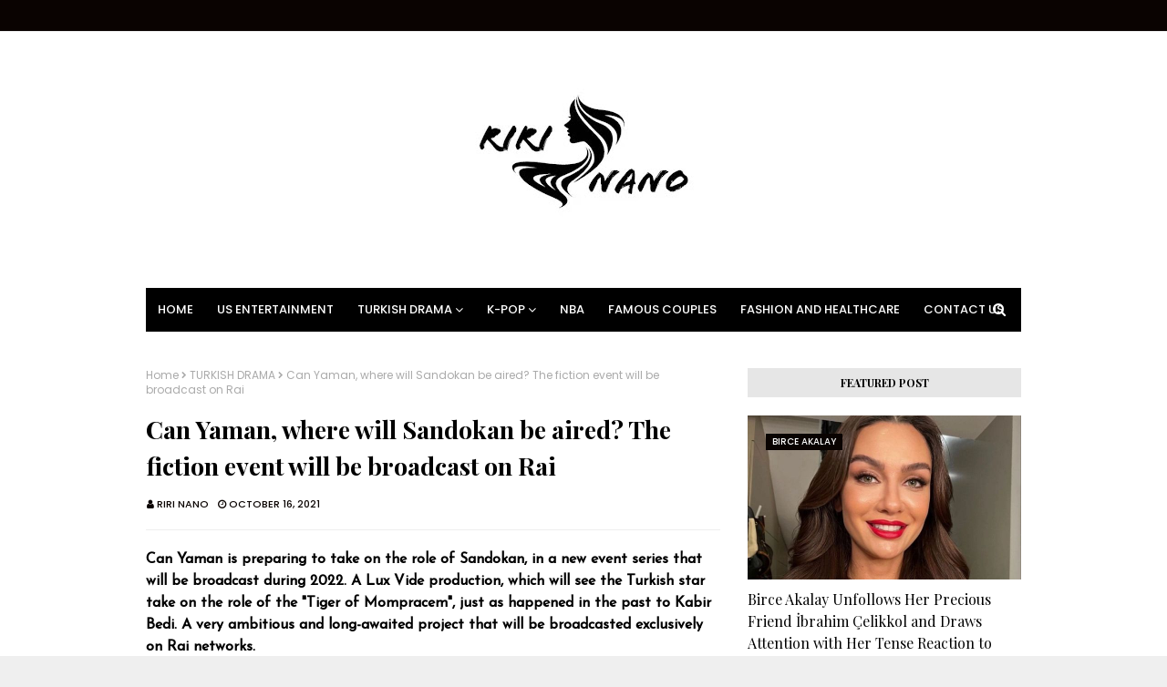

--- FILE ---
content_type: text/html; charset=utf-8
request_url: https://www.google.com/recaptcha/api2/aframe
body_size: 269
content:
<!DOCTYPE HTML><html><head><meta http-equiv="content-type" content="text/html; charset=UTF-8"></head><body><script nonce="Rkvyxb7xQyOZlY5R3PmTBw">/** Anti-fraud and anti-abuse applications only. See google.com/recaptcha */ try{var clients={'sodar':'https://pagead2.googlesyndication.com/pagead/sodar?'};window.addEventListener("message",function(a){try{if(a.source===window.parent){var b=JSON.parse(a.data);var c=clients[b['id']];if(c){var d=document.createElement('img');d.src=c+b['params']+'&rc='+(localStorage.getItem("rc::a")?sessionStorage.getItem("rc::b"):"");window.document.body.appendChild(d);sessionStorage.setItem("rc::e",parseInt(sessionStorage.getItem("rc::e")||0)+1);localStorage.setItem("rc::h",'1769620751612');}}}catch(b){}});window.parent.postMessage("_grecaptcha_ready", "*");}catch(b){}</script></body></html>

--- FILE ---
content_type: text/javascript; charset=UTF-8
request_url: https://www.riri-nano.com/feeds/posts/default/-/Can%20Yaman?alt=json-in-script&max-results=3&callback=jQuery112405747301925030328_1769620749669&_=1769620749670
body_size: 8868
content:
// API callback
jQuery112405747301925030328_1769620749669({"version":"1.0","encoding":"UTF-8","feed":{"xmlns":"http://www.w3.org/2005/Atom","xmlns$openSearch":"http://a9.com/-/spec/opensearchrss/1.0/","xmlns$blogger":"http://schemas.google.com/blogger/2008","xmlns$georss":"http://www.georss.org/georss","xmlns$gd":"http://schemas.google.com/g/2005","xmlns$thr":"http://purl.org/syndication/thread/1.0","id":{"$t":"tag:blogger.com,1999:blog-8359495457589711343"},"updated":{"$t":"2026-01-28T08:47:26.589-08:00"},"category":[{"term":"TURKISH DRAMA"},{"term":"Can Yaman"},{"term":"Demet Özdemir"},{"term":"Hande Erçel"},{"term":"Kerem Bürsin"},{"term":"Mert Ramazan Demir"},{"term":"Afra Saraçoglu"},{"term":"Burak Deniz"},{"term":"Kıvanç Tatlıtuğ"},{"term":"Alp Navruz"},{"term":"Çağatay Ulusoy"},{"term":"Blackpink"},{"term":"Serkan Çayoğlu"},{"term":"K-pop"},{"term":"Barış Arduç"},{"term":"Kadir Doğulu"},{"term":"BTS"},{"term":"Mert Yazıcıoğlu"},{"term":"Furkan Andıç"},{"term":"Burak Özçivit"},{"term":"US Entertainment"},{"term":"Serenay Sarıkaya"},{"term":"Kim TaeHyung"},{"term":"Hafsanur Sancaktutan"},{"term":"İbrahim Çelikkol"},{"term":"Birce Akalay"},{"term":"JISOO"},{"term":"Cemre Baysel"},{"term":"Pınar Deniz"},{"term":"Dilan Çiçek Deniz"},{"term":"Engin Akyürek"},{"term":"Melisa Döngel"},{"term":"Onur Seyit Yaran"},{"term":"Burcu Özberk"},{"term":"Devrim Özkan"},{"term":"EXO"},{"term":"Ayça Ayşin Turan"},{"term":"Rabia Soytürk"},{"term":"Akın Akınözü"},{"term":"Alina Boz"},{"term":"Kaan Urgancıoğlu"},{"term":"TWICE"},{"term":"Elçin Sangu"},{"term":"Famous Couples"},{"term":"K-drama"},{"term":"Kaan Yıldırım"},{"term":"Kubilay Aka"},{"term":"Aras Bulut İynemli"},{"term":"K-netizens"},{"term":"Cha Eunwoo"},{"term":"Melisa Aslı Pamuk"},{"term":"Miray Daner"},{"term":"NBA"},{"term":"Yiğit Koçak"},{"term":"İrem Helvacıoğlu"},{"term":"Şükrü Özyıldız"},{"term":"Aytaç Şaşmaz"},{"term":"Berk Atan"},{"term":"Özge Gürel"},{"term":"Bige Önal"},{"term":"Caner Topçu"},{"term":"Eda Ece"},{"term":"Halit Özgür Sarı"},{"term":"Kenan İmirzalıoğlu"},{"term":"Monsta X"},{"term":"Nilperi Şahinkaya"},{"term":"Tolga Sarıtaş"},{"term":"Alperen Duymaz"},{"term":"Bensu Soral"},{"term":"Beren Saat"},{"term":"Boran Kuzum"},{"term":"Burak Çelik"},{"term":"Doğukan Güngör"},{"term":"Ebru Şahin"},{"term":"Ekin Mert Daymaz"},{"term":"Park Seo-joon"},{"term":"Selin Şekerci"},{"term":"Sümeyye Aydoğan"},{"term":"Taylor Swift"},{"term":"Tuba Büyüküstün"},{"term":"Ali Öner"},{"term":"Anitta"},{"term":"Aslıhan Malbora"},{"term":"Bahar Şahin"},{"term":"Beril Pozam"},{"term":"Buğra Gülsoy"},{"term":"Cansu Dere"},{"term":"Cristiano Ronaldo"},{"term":"Elçin Afacan"},{"term":"Enes Koçak"},{"term":"Fashion and Healthcare"},{"term":"Furkan Palalı"},{"term":"Hazal Subaşı"},{"term":"Hilal Altınbilek"},{"term":"JIMIN"},{"term":"Jungkook"},{"term":"Moonbin"},{"term":"Murat Yıldırım"},{"term":"Neslihan Atagül"},{"term":"Nesrin Cavadzade"},{"term":"Shawn Mendes"},{"term":"Squid Game"},{"term":"TOMORROW X TOGETHER"},{"term":"Tarık Emir Tekin"},{"term":"Özge Yağız"},{"term":"Öznur Serçeler"},{"term":"İlhan Şen"},{"term":"Aras Aydın"},{"term":"Başak Gümülcinelioğlu"},{"term":"Bestemsu Özdemir"},{"term":"Burak Berkay Akgül"},{"term":"Burak Dakak"},{"term":"Burak Yörük"},{"term":"Buçe Buse Kahraman"},{"term":"Büşra Develi"},{"term":"Carlos Sainz"},{"term":"Chase Stokes"},{"term":"Czn Burak"},{"term":"Didem Balçın"},{"term":"Education"},{"term":"Emre Altuğ"},{"term":"Emre Kıvılcım"},{"term":"Francesca Chillemi"},{"term":"Han So-hee"},{"term":"Hazal Kaya"},{"term":"Hazal Türesan"},{"term":"Helin Kandemir"},{"term":"Idris Nebi Taskan"},{"term":"Kardeşlerim"},{"term":"Kim Soo-hyun"},{"term":"Kylie Jenner"},{"term":"Lizge Cömert"},{"term":"Merve Dizdar"},{"term":"Min Hee-jin"},{"term":"NewJeans"},{"term":"Neymar Jr"},{"term":"Onur Büyüktopçu"},{"term":"Onur Tuna"},{"term":"Ozan Akbaba"},{"term":"Saif Ali Khan"},{"term":"Selçuk Yöntem"},{"term":"Seray Kaya"},{"term":"Su Burcu Yazgı Coşkun"},{"term":"Taner Ölmez"},{"term":"Yiğit Kirazcı"},{"term":"Çağlar Ertuğrul"},{"term":"İlayda Alişan"},{"term":"İsmail  Şaşmaz"}],"title":{"type":"text","$t":"RIRI NANO"},"subtitle":{"type":"html","$t":""},"link":[{"rel":"http://schemas.google.com/g/2005#feed","type":"application/atom+xml","href":"https:\/\/www.riri-nano.com\/feeds\/posts\/default"},{"rel":"self","type":"application/atom+xml","href":"https:\/\/www.blogger.com\/feeds\/8359495457589711343\/posts\/default\/-\/Can+Yaman?alt=json-in-script\u0026max-results=3"},{"rel":"alternate","type":"text/html","href":"https:\/\/www.riri-nano.com\/search\/label\/Can%20Yaman"},{"rel":"hub","href":"http://pubsubhubbub.appspot.com/"},{"rel":"next","type":"application/atom+xml","href":"https:\/\/www.blogger.com\/feeds\/8359495457589711343\/posts\/default\/-\/Can+Yaman\/-\/Can+Yaman?alt=json-in-script\u0026start-index=4\u0026max-results=3"}],"author":[{"name":{"$t":"Unknown"},"email":{"$t":"noreply@blogger.com"},"gd$image":{"rel":"http://schemas.google.com/g/2005#thumbnail","width":"16","height":"16","src":"https:\/\/img1.blogblog.com\/img\/b16-rounded.gif"}}],"generator":{"version":"7.00","uri":"http://www.blogger.com","$t":"Blogger"},"openSearch$totalResults":{"$t":"1716"},"openSearch$startIndex":{"$t":"1"},"openSearch$itemsPerPage":{"$t":"3"},"entry":[{"id":{"$t":"tag:blogger.com,1999:blog-8359495457589711343.post-5227962389521192817"},"published":{"$t":"2026-01-20T06:30:00.000-08:00"},"updated":{"$t":"2026-01-20T06:30:38.031-08:00"},"category":[{"scheme":"http://www.blogger.com/atom/ns#","term":"Can Yaman"}],"title":{"type":"text","$t":"Yılmaz Morgül Shows Off His Muscles — And Challenges Can Yaman"},"content":{"type":"html","$t":"\u003Cbr \/\u003E\u003Cdiv class=\"separator\" style=\"clear: both; text-align: center;\"\u003E\u003Ca href=\"https:\/\/blogger.googleusercontent.com\/img\/b\/R29vZ2xl\/AVvXsEhnMRjM2suGXKIMhTnqE-LUaByCp_yD-ZqfoVWVgUewp3ZgDlCNStKozSW9YsHxlLhGc_zxOF-Y3QKFEZgxcLdG_pyKIM_1wdjp_46IEpPDA9sDrvkd-FjUqNQ1lviSeUT-QoGwMIgSnOMt1I0WqNJgmHKE6p9T8qcPw3UvwzSojUYiPr91dEpIipH7hzw\/s1200\/Sans%20titre%20(Vid%C3%A9o%20mobile)%20(72).jpg\" imageanchor=\"1\" style=\"margin-left: 1em; margin-right: 1em;\"\u003E\u003Cimg border=\"0\" data-original-height=\"675\" data-original-width=\"1200\" src=\"https:\/\/blogger.googleusercontent.com\/img\/b\/R29vZ2xl\/AVvXsEhnMRjM2suGXKIMhTnqE-LUaByCp_yD-ZqfoVWVgUewp3ZgDlCNStKozSW9YsHxlLhGc_zxOF-Y3QKFEZgxcLdG_pyKIM_1wdjp_46IEpPDA9sDrvkd-FjUqNQ1lviSeUT-QoGwMIgSnOMt1I0WqNJgmHKE6p9T8qcPw3UvwzSojUYiPr91dEpIipH7hzw\/s600\/Sans%20titre%20(Vid%C3%A9o%20mobile)%20(72).jpg\" \/\u003E\u003C\/a\u003E\u003C\/div\u003E\u003Cbr \/\u003E\u003Cdiv\u003E\u003Cbr \/\u003E\u003C\/div\u003E\u003Cdiv\u003E\u003Cspan style=\"font-family: Roboto; font-size: medium;\"\u003EFamous singer Yılmaz Morgül, who was hospitalized in recent days, is making headlines again — but this time for a completely different reason. Morgül showed off his muscles and threw down a challenge to Can Yaman.\u003Cbr \/\u003E\u003Cbr \/\u003EAfter worrying fans when he was recently taken to the hospital, Morgül is now back in the spotlight for something unexpected. Known for the statements he makes from time to time, the singer had previously asked followers to keep him in their prayers. In a video he shared after feeling unwell, he said: “I have to stay here for treatment for three days. The intense pace and the deep sadness of losing my mother sometimes land me in the hospital.”\u003Cbr \/\u003E\u003Cbr \/\u003EThis time, however, the artist grabbed attention by flexing his muscles and challenging Can Yaman. Alongside his photo, he added the note: “Bring it on, Can Yaman.”\u003C\/span\u003E\u003C\/div\u003E\u003Cdiv\u003E\u003Cbr \/\u003E\u003C\/div\u003E\u003Cdiv class=\"separator\" style=\"clear: both; text-align: center;\"\u003E\u003Ca href=\"https:\/\/blogger.googleusercontent.com\/img\/b\/R29vZ2xl\/[base64]\/s600\/Sans%20titre%20(Vid%C3%A9o%20mobile)%20(600%20x%20400%20px)%20(7).jpg\" imageanchor=\"1\" style=\"margin-left: 1em; margin-right: 1em;\"\u003E\u003Cimg border=\"0\" data-original-height=\"400\" data-original-width=\"600\" src=\"https:\/\/blogger.googleusercontent.com\/img\/b\/R29vZ2xl\/[base64]\/s600\/Sans%20titre%20(Vid%C3%A9o%20mobile)%20(600%20x%20400%20px)%20(7).jpg\" \/\u003E\u003C\/a\u003E\u003C\/div\u003E\u003Cbr \/\u003E\u003Cdiv\u003E\u003Cbr \/\u003E\u003C\/div\u003E"},"link":[{"rel":"replies","type":"application/atom+xml","href":"https:\/\/www.riri-nano.com\/feeds\/5227962389521192817\/comments\/default","title":"Post Comments"},{"rel":"replies","type":"text/html","href":"https:\/\/www.riri-nano.com\/2026\/01\/ylmaz-morgul-shows-off-his-muscles-and.html#comment-form","title":"0 Comments"},{"rel":"edit","type":"application/atom+xml","href":"https:\/\/www.blogger.com\/feeds\/8359495457589711343\/posts\/default\/5227962389521192817"},{"rel":"self","type":"application/atom+xml","href":"https:\/\/www.blogger.com\/feeds\/8359495457589711343\/posts\/default\/5227962389521192817"},{"rel":"alternate","type":"text/html","href":"https:\/\/www.riri-nano.com\/2026\/01\/ylmaz-morgul-shows-off-his-muscles-and.html","title":"Yılmaz Morgül Shows Off His Muscles — And Challenges Can Yaman"}],"author":[{"name":{"$t":"Unknown"},"email":{"$t":"noreply@blogger.com"},"gd$image":{"rel":"http://schemas.google.com/g/2005#thumbnail","width":"16","height":"16","src":"https:\/\/img1.blogblog.com\/img\/b16-rounded.gif"}}],"media$thumbnail":{"xmlns$media":"http://search.yahoo.com/mrss/","url":"https:\/\/blogger.googleusercontent.com\/img\/b\/R29vZ2xl\/AVvXsEhnMRjM2suGXKIMhTnqE-LUaByCp_yD-ZqfoVWVgUewp3ZgDlCNStKozSW9YsHxlLhGc_zxOF-Y3QKFEZgxcLdG_pyKIM_1wdjp_46IEpPDA9sDrvkd-FjUqNQ1lviSeUT-QoGwMIgSnOMt1I0WqNJgmHKE6p9T8qcPw3UvwzSojUYiPr91dEpIipH7hzw\/s72-c\/Sans%20titre%20(Vid%C3%A9o%20mobile)%20(72).jpg","height":"72","width":"72"},"thr$total":{"$t":"0"}},{"id":{"$t":"tag:blogger.com,1999:blog-8359495457589711343.post-3923229265992391537"},"published":{"$t":"2026-01-11T22:12:00.000-08:00"},"updated":{"$t":"2026-01-11T22:12:29.679-08:00"},"category":[{"scheme":"http://www.blogger.com/atom/ns#","term":"Can Yaman"}],"title":{"type":"text","$t":"Can Yaman’s Athletic Trainer: Drugs? Impossible. He Wouldn’t Have Survived the Sandokan Workouts..."},"content":{"type":"html","$t":"\u003Cdiv\u003E\u003Cspan style=\"font-family: Unbounded; font-size: medium;\"\u003E\u003Cbr \/\u003E\u003C\/span\u003E\u003C\/div\u003E\u003Cspan style=\"font-family: Unbounded; font-size: medium;\"\u003E\u003Cdiv\u003E\u003Cdiv class=\"separator\" style=\"clear: both; text-align: center;\"\u003E\u003Ca href=\"https:\/\/blogger.googleusercontent.com\/img\/b\/R29vZ2xl\/AVvXsEiyqqZR0lfXZ8UJR3WsLzSsxmxgxlKFAjvGks9zlWqJ9frfVtNSPSevmFiUmsAduWVGMaEGz9XsXv0nQD4tMiznw-hpgqEu56zqjMFnYX40goW5i6MTEhlzPzm2WRaeWcLADvXRZdQ7PW9hXxwv5QFK4t9-1RL2X4uwZsxWrzT7ep868jQw60lu4Qrv4_Y\/s1200\/Sans%20titre%20(Vid%C3%A9o%20mobile)%20(61).jpg\" imageanchor=\"1\" style=\"margin-left: 1em; margin-right: 1em;\"\u003E\u003Cimg border=\"0\" data-original-height=\"675\" data-original-width=\"1200\" src=\"https:\/\/blogger.googleusercontent.com\/img\/b\/R29vZ2xl\/AVvXsEiyqqZR0lfXZ8UJR3WsLzSsxmxgxlKFAjvGks9zlWqJ9frfVtNSPSevmFiUmsAduWVGMaEGz9XsXv0nQD4tMiznw-hpgqEu56zqjMFnYX40goW5i6MTEhlzPzm2WRaeWcLADvXRZdQ7PW9hXxwv5QFK4t9-1RL2X4uwZsxWrzT7ep868jQw60lu4Qrv4_Y\/s16000\/Sans%20titre%20(Vid%C3%A9o%20mobile)%20(61).jpg\" \/\u003E\u003C\/a\u003E\u003C\/div\u003E\u003C\/div\u003E\u003Cdiv\u003E\u003Cbr \/\u003E\u003C\/div\u003EAfter Can Yaman was detained and later released during an anti-drug raid in Istanbul, the athletic trainer who worked with him on Sandokan spoke out: “To keep up with eight hours a day in the gym, you need a level of discipline that leaves no room for slip-ups.”\u003C\/span\u003E\u003Cdiv\u003E\u003Cspan style=\"font-family: Unbounded; font-size: medium;\"\u003E\u003Cbr \/\u003E\u003C\/span\u003E\u003C\/div\u003E\u003Cdiv\u003E\u003Cspan style=\"font-family: Unbounded; font-size: medium;\"\u003ECan Yaman, a symbol of the success of Turkish series in Italy, was stopped yesterday, January 10, for checks as part of an investigation into drug use in Istanbul’s nightlife venues. He was then released shortly afterward with no immediate consequences. Despite the quick clarification of his position, the case sparked a media storm that has pushed those who work with him to speak up about his real lifestyle.\u0026nbsp;\u003C\/span\u003E\u003C\/div\u003E\u003Cdiv\u003E\u003Cspan style=\"font-family: Unbounded; font-size: medium;\"\u003E\u003Cbr \/\u003E\u003C\/span\u003E\u003C\/div\u003E\u003Cdiv\u003E\u003Cspan style=\"font-family: Unbounded;\"\u003E\u003Cspan style=\"font-size: medium;\"\u003EHere are the words of his Sandokan athletic trainer: “He was someone who trained eight hours a day. If you do drugs, you can’t keep up a pace like that.”\u003C\/span\u003E\u003Cbr \/\u003E\u003Cbr \/\u003E\u003Cbr \/\u003E\u003C\/span\u003E\u003Ch4 style=\"text-align: left;\"\u003E\u003Cspan style=\"font-family: Unbounded;\"\u003E\u003Cspan style=\"font-size: large;\"\u003EThe Trainer’s Side of the Story\u003C\/span\u003E\u003C\/span\u003E\u003C\/h4\u003E\u003Cdiv\u003E\u003Cspan style=\"font-family: Unbounded; font-size: medium;\"\u003E\u003Cbr \/\u003E\u003C\/span\u003E\u003C\/div\u003E\u003Cdiv\u003E\u003Cspan style=\"font-family: Unbounded;\"\u003E\u003Cspan style=\"font-size: medium;\"\u003EPushing back against claims that Can Yaman lives a life of excess is Emiliano Novelli, the athletic trainer who physically transformed him for the series Sandokan. Having spent months working closely with the actor, Novelli explained to Il Messaggero why such allegations don’t align with Yaman’s athletic reality: \u003C\/span\u003E\u003Cbr \/\u003E\u003Cbr \/\u003E\u003Cspan style=\"font-size: medium;\"\u003E“It seems unbelievable to me,” said Emiliano Novelli. “I remember him as an extremely calm person—a true all-around sportsman. Someone who trained for eight hours a day. If you do drugs, you simply can’t keep up with a pace like that,” \u003C\/span\u003E\u003Cbr \/\u003E\u003Cbr \/\u003E\u003C\/span\u003E\u003Ch4 style=\"text-align: left;\"\u003E\u003Cspan style=\"font-family: Unbounded;\"\u003E\u003Cspan style=\"font-size: large;\"\u003E“Substance Use? I Would Have Noticed on Set”\u003C\/span\u003E\u003C\/span\u003E\u003C\/h4\u003E\u003Cspan style=\"font-family: Unbounded;\"\u003E\u003Cbr \/\u003E\u003Cspan style=\"font-size: medium;\"\u003EAccording to the trainer’s account, Can Yaman treats caring for his body as an absolute mission, following a strict regimen that leaves no room for any kind of physical impairment. Novelli’s surprise is rooted in his daily observations of the actor’s habits, describing him as a true “fitness purist.” \u003C\/span\u003E\u003Cbr \/\u003E\u003Cbr \/\u003E\u003Cbr \/\u003E\u003Cspan style=\"font-size: medium;\"\u003E“He followed a total, strict routine. I never once saw him slip up—because if you slip up, you don’t get abs like that. Athletes often use supplements, amino acids, or protein, but I never saw him take anything. In front of me, he only ever drank still water, at room temperature.” \u003C\/span\u003E\u003Cbr \/\u003E\u003Cbr \/\u003E\u003Cbr \/\u003E\u003Cspan style=\"font-size: medium;\"\u003EThe trainer also stressed that using substances would have affected the clear-headed focus needed for the complex action choreography filmed for TV: “You can tell if you haven’t slept or if you’re not focused.”\u003C\/span\u003E\u003Cbr \/\u003E\u003Cbr \/\u003E\u003C\/span\u003E\n  \n  \u003Cblockquote class=\"instagram-media\" data-instgrm-permalink=\"https:\/\/www.instagram.com\/p\/CMFcrv6h12K\/?utm_source=ig_embed\u0026amp;utm_campaign=loading\" data-instgrm-version=\"14\" style=\"background: rgb(255, 255, 255); border-radius: 3px; border: 0px; box-shadow: rgba(0, 0, 0, 0.5) 0px 0px 1px 0px, rgba(0, 0, 0, 0.15) 0px 1px 10px 0px; margin: 1px; max-width: 540px; min-width: 326px; padding: 0px; width: calc(100% - 2px);\"\u003E\u003Cdiv style=\"padding: 16px;\"\u003E \u003Ca href=\"https:\/\/www.instagram.com\/p\/CMFcrv6h12K\/?utm_source=ig_embed\u0026amp;utm_campaign=loading\" style=\"background: rgb(255, 255, 255); line-height: 0; padding: 0px; text-align: center; text-decoration: none; width: 100%;\" target=\"_blank\"\u003E \u003Cdiv style=\"align-items: center; display: flex; flex-direction: row;\"\u003E \u003Cdiv style=\"background-color: #f4f4f4; border-radius: 50%; flex-grow: 0; height: 40px; margin-right: 14px; width: 40px;\"\u003E\u003C\/div\u003E \u003Cdiv style=\"display: flex; flex-direction: column; flex-grow: 1; justify-content: center;\"\u003E \u003Cdiv style=\"background-color: #f4f4f4; border-radius: 4px; flex-grow: 0; height: 14px; margin-bottom: 6px; width: 100px;\"\u003E\u003C\/div\u003E \u003Cdiv style=\"background-color: #f4f4f4; border-radius: 4px; flex-grow: 0; height: 14px; width: 60px;\"\u003E\u003C\/div\u003E\u003C\/div\u003E\u003C\/div\u003E\u003Cdiv style=\"padding: 19% 0px;\"\u003E\u003C\/div\u003E \u003Cdiv style=\"display: block; height: 50px; margin: 0px auto 12px; width: 50px;\"\u003E\u003Csvg height=\"50px\" version=\"1.1\" viewbox=\"0 0 60 60\" width=\"50px\" xmlns:xlink=\"https:\/\/www.w3.org\/1999\/xlink\" xmlns=\"https:\/\/www.w3.org\/2000\/svg\"\u003E\u003Cg fill-rule=\"evenodd\" fill=\"none\" stroke-width=\"1\" stroke=\"none\"\u003E\u003Cg fill=\"#000000\" transform=\"translate(-511.000000, -20.000000)\"\u003E\u003Cg\u003E\u003Cpath d=\"M556.869,30.41 C554.814,30.41 553.148,32.076 553.148,34.131 C553.148,36.186 554.814,37.852 556.869,37.852 C558.924,37.852 560.59,36.186 560.59,34.131 C560.59,32.076 558.924,30.41 556.869,30.41 M541,60.657 C535.114,60.657 530.342,55.887 530.342,50 C530.342,44.114 535.114,39.342 541,39.342 C546.887,39.342 551.658,44.114 551.658,50 C551.658,55.887 546.887,60.657 541,60.657 M541,33.886 C532.1,33.886 524.886,41.1 524.886,50 C524.886,58.899 532.1,66.113 541,66.113 C549.9,66.113 557.115,58.899 557.115,50 C557.115,41.1 549.9,33.886 541,33.886 M565.378,62.101 C565.244,65.022 564.756,66.606 564.346,67.663 C563.803,69.06 563.154,70.057 562.106,71.106 C561.058,72.155 560.06,72.803 558.662,73.347 C557.607,73.757 556.021,74.244 553.102,74.378 C549.944,74.521 548.997,74.552 541,74.552 C533.003,74.552 532.056,74.521 528.898,74.378 C525.979,74.244 524.393,73.757 523.338,73.347 C521.94,72.803 520.942,72.155 519.894,71.106 C518.846,70.057 518.197,69.06 517.654,67.663 C517.244,66.606 516.755,65.022 516.623,62.101 C516.479,58.943 516.448,57.996 516.448,50 C516.448,42.003 516.479,41.056 516.623,37.899 C516.755,34.978 517.244,33.391 517.654,32.338 C518.197,30.938 518.846,29.942 519.894,28.894 C520.942,27.846 521.94,27.196 523.338,26.654 C524.393,26.244 525.979,25.756 528.898,25.623 C532.057,25.479 533.004,25.448 541,25.448 C548.997,25.448 549.943,25.479 553.102,25.623 C556.021,25.756 557.607,26.244 558.662,26.654 C560.06,27.196 561.058,27.846 562.106,28.894 C563.154,29.942 563.803,30.938 564.346,32.338 C564.756,33.391 565.244,34.978 565.378,37.899 C565.522,41.056 565.552,42.003 565.552,50 C565.552,57.996 565.522,58.943 565.378,62.101 M570.82,37.631 C570.674,34.438 570.167,32.258 569.425,30.349 C568.659,28.377 567.633,26.702 565.965,25.035 C564.297,23.368 562.623,22.342 560.652,21.575 C558.743,20.834 556.562,20.326 553.369,20.18 C550.169,20.033 549.148,20 541,20 C532.853,20 531.831,20.033 528.631,20.18 C525.438,20.326 523.257,20.834 521.349,21.575 C519.376,22.342 517.703,23.368 516.035,25.035 C514.368,26.702 513.342,28.377 512.574,30.349 C511.834,32.258 511.326,34.438 511.181,37.631 C511.035,40.831 511,41.851 511,50 C511,58.147 511.035,59.17 511.181,62.369 C511.326,65.562 511.834,67.743 512.574,69.651 C513.342,71.625 514.368,73.296 516.035,74.965 C517.703,76.634 519.376,77.658 521.349,78.425 C523.257,79.167 525.438,79.673 528.631,79.82 C531.831,79.965 532.853,80.001 541,80.001 C549.148,80.001 550.169,79.965 553.369,79.82 C556.562,79.673 558.743,79.167 560.652,78.425 C562.623,77.658 564.297,76.634 565.965,74.965 C567.633,73.296 568.659,71.625 569.425,69.651 C570.167,67.743 570.674,65.562 570.82,62.369 C570.966,59.17 571,58.147 571,50 C571,41.851 570.966,40.831 570.82,37.631\"\u003E\u003C\/path\u003E\u003C\/g\u003E\u003C\/g\u003E\u003C\/g\u003E\u003C\/svg\u003E\u003C\/div\u003E\u003Cdiv style=\"padding-top: 8px;\"\u003E \u003Cdiv style=\"color: #3897f0; font-family: Arial, sans-serif; font-size: 14px; font-style: normal; font-weight: 550; line-height: 18px;\"\u003EVoir cette publication sur Instagram\u003C\/div\u003E\u003C\/div\u003E\u003Cdiv style=\"padding: 12.5% 0px;\"\u003E\u003C\/div\u003E \u003Cdiv style=\"align-items: center; display: flex; flex-direction: row; margin-bottom: 14px;\"\u003E\u003Cdiv\u003E \u003Cdiv style=\"background-color: #f4f4f4; border-radius: 50%; height: 12.5px; transform: translateX(0px) translateY(7px); width: 12.5px;\"\u003E\u003C\/div\u003E \u003Cdiv style=\"background-color: #f4f4f4; flex-grow: 0; height: 12.5px; margin-left: 2px; margin-right: 14px; transform: rotate(-45deg) translateX(3px) translateY(1px); width: 12.5px;\"\u003E\u003C\/div\u003E \u003Cdiv style=\"background-color: #f4f4f4; border-radius: 50%; height: 12.5px; transform: translateX(9px) translateY(-18px); width: 12.5px;\"\u003E\u003C\/div\u003E\u003C\/div\u003E\u003Cdiv style=\"margin-left: 8px;\"\u003E \u003Cdiv style=\"background-color: #f4f4f4; border-radius: 50%; flex-grow: 0; height: 20px; width: 20px;\"\u003E\u003C\/div\u003E \u003Cdiv style=\"border-bottom: 2px solid transparent; border-left: 6px solid rgb(244, 244, 244); border-top: 2px solid transparent; height: 0px; transform: translateX(16px) translateY(-4px) rotate(30deg); width: 0px;\"\u003E\u003C\/div\u003E\u003C\/div\u003E\u003Cdiv style=\"margin-left: auto;\"\u003E \u003Cdiv style=\"border-right: 8px solid transparent; border-top: 8px solid rgb(244, 244, 244); transform: translateY(16px); width: 0px;\"\u003E\u003C\/div\u003E \u003Cdiv style=\"background-color: #f4f4f4; flex-grow: 0; height: 12px; transform: translateY(-4px); width: 16px;\"\u003E\u003C\/div\u003E \u003Cdiv style=\"border-left: 8px solid transparent; border-top: 8px solid rgb(244, 244, 244); height: 0px; transform: translateY(-4px) translateX(8px); width: 0px;\"\u003E\u003C\/div\u003E\u003C\/div\u003E\u003C\/div\u003E \u003Cdiv style=\"display: flex; flex-direction: column; flex-grow: 1; justify-content: center; margin-bottom: 24px;\"\u003E \u003Cdiv style=\"background-color: #f4f4f4; border-radius: 4px; flex-grow: 0; height: 14px; margin-bottom: 6px; width: 224px;\"\u003E\u003C\/div\u003E \u003Cdiv style=\"background-color: #f4f4f4; border-radius: 4px; flex-grow: 0; height: 14px; width: 144px;\"\u003E\u003C\/div\u003E\u003C\/div\u003E\u003C\/a\u003E\u003Cp style=\"color: #c9c8cd; font-family: Arial, sans-serif; font-size: 14px; line-height: 17px; margin-bottom: 0px; margin-top: 8px; overflow: hidden; padding: 8px 0px 7px; text-align: center; text-overflow: ellipsis; white-space: nowrap;\"\u003E\u003Ca href=\"https:\/\/www.instagram.com\/p\/CMFcrv6h12K\/?utm_source=ig_embed\u0026amp;utm_campaign=loading\" style=\"color: #c9c8cd; font-family: Arial, sans-serif; font-size: 14px; font-style: normal; font-weight: normal; line-height: 17px; text-decoration: none;\" target=\"_blank\"\u003EUne publication partagée par Emiliano Novelli (@emilianonovelli)\u003C\/a\u003E\u003C\/p\u003E\u003C\/div\u003E\u003C\/blockquote\u003E\n\u003Cscript async=\"\" src=\"\/\/www.instagram.com\/embed.js\"\u003E\u003C\/script\u003E\n  \n  \u003Ch4 style=\"text-align: left;\"\u003E\u003Cspan style=\"font-family: Unbounded;\"\u003E\u003Cspan style=\"font-size: large;\"\u003EWhy Can Yaman Was Stopped\u003C\/span\u003E\u003C\/span\u003E\u003C\/h4\u003E\u003Cspan style=\"font-family: Unbounded;\"\u003E\u003Cbr \/\u003E\u003Cspan style=\"font-size: medium;\"\u003EThe operation took place yesterday, January 10, across nine different clubs in Istanbul, involving several entertainment industry names. Can Yaman was reportedly identified after a tip-off indicating the presence of drugs in venues frequented by VIPs. Taken to the station for routine procedures, the case quickly deflated with the actor’s release. No arrest warrant had been issued against him, but speculation about his private life has not stopped.\u003C\/span\u003E\u003C\/span\u003E\u003C\/div\u003E\u003C\/div\u003E"},"link":[{"rel":"replies","type":"application/atom+xml","href":"https:\/\/www.riri-nano.com\/feeds\/3923229265992391537\/comments\/default","title":"Post Comments"},{"rel":"replies","type":"text/html","href":"https:\/\/www.riri-nano.com\/2026\/01\/can-yamans-athletic-trainer-drugs.html#comment-form","title":"2 Comments"},{"rel":"edit","type":"application/atom+xml","href":"https:\/\/www.blogger.com\/feeds\/8359495457589711343\/posts\/default\/3923229265992391537"},{"rel":"self","type":"application/atom+xml","href":"https:\/\/www.blogger.com\/feeds\/8359495457589711343\/posts\/default\/3923229265992391537"},{"rel":"alternate","type":"text/html","href":"https:\/\/www.riri-nano.com\/2026\/01\/can-yamans-athletic-trainer-drugs.html","title":"Can Yaman’s Athletic Trainer: Drugs? Impossible. He Wouldn’t Have Survived the Sandokan Workouts..."}],"author":[{"name":{"$t":"Unknown"},"email":{"$t":"noreply@blogger.com"},"gd$image":{"rel":"http://schemas.google.com/g/2005#thumbnail","width":"16","height":"16","src":"https:\/\/img1.blogblog.com\/img\/b16-rounded.gif"}}],"media$thumbnail":{"xmlns$media":"http://search.yahoo.com/mrss/","url":"https:\/\/blogger.googleusercontent.com\/img\/b\/R29vZ2xl\/AVvXsEiyqqZR0lfXZ8UJR3WsLzSsxmxgxlKFAjvGks9zlWqJ9frfVtNSPSevmFiUmsAduWVGMaEGz9XsXv0nQD4tMiznw-hpgqEu56zqjMFnYX40goW5i6MTEhlzPzm2WRaeWcLADvXRZdQ7PW9hXxwv5QFK4t9-1RL2X4uwZsxWrzT7ep868jQw60lu4Qrv4_Y\/s72-c\/Sans%20titre%20(Vid%C3%A9o%20mobile)%20(61).jpg","height":"72","width":"72"},"thr$total":{"$t":"2"}},{"id":{"$t":"tag:blogger.com,1999:blog-8359495457589711343.post-7504937040628252390"},"published":{"$t":"2026-01-11T15:54:00.000-08:00"},"updated":{"$t":"2026-01-11T15:54:53.117-08:00"},"category":[{"scheme":"http://www.blogger.com/atom/ns#","term":"Can Yaman"}],"title":{"type":"text","$t":" Can Yaman’s First Words After His Release: Dear Italian Press, Do You Really Think I Go Around with Substances?"},"content":{"type":"html","$t":"\u003Cdiv class=\"separator\" style=\"clear: both; text-align: center;\"\u003E\u003Ca href=\"https:\/\/blogger.googleusercontent.com\/img\/b\/R29vZ2xl\/AVvXsEh9eFeqdV9llyNmO6RqqBnTCPQvVqPl6znn916l-f4CPS5e4ftSvGq9MYdelEhzr-8WmywNIHeJ-CINp35SHh2wbU2rrzxLbTSkXG-ZgpsqdNHULAJHr1O_zzkGy-R-3061I3tBjUP8QzWA0fWEAAd7Zk_6s8EqYhqmKKD4vnCqa6ykxChJjlVCfU1GoHE\/s1200\/Sans%20titre%20(Vid%C3%A9o%20mobile)%20(60).jpg\" imageanchor=\"1\" style=\"margin-left: 1em; margin-right: 1em;\"\u003E\u003Cimg border=\"0\" data-original-height=\"675\" data-original-width=\"1200\" src=\"https:\/\/blogger.googleusercontent.com\/img\/b\/R29vZ2xl\/AVvXsEh9eFeqdV9llyNmO6RqqBnTCPQvVqPl6znn916l-f4CPS5e4ftSvGq9MYdelEhzr-8WmywNIHeJ-CINp35SHh2wbU2rrzxLbTSkXG-ZgpsqdNHULAJHr1O_zzkGy-R-3061I3tBjUP8QzWA0fWEAAd7Zk_6s8EqYhqmKKD4vnCqa6ykxChJjlVCfU1GoHE\/s600\/Sans%20titre%20(Vid%C3%A9o%20mobile)%20(60).jpg\" \/\u003E\u003C\/a\u003E\u003C\/div\u003E\u003Cbr \/\u003E\u003Cspan style=\"font-family: Unbounded;\"\u003E\u003Cbr \/\u003E\u003Cbr \/\u003E\u003Cspan style=\"font-size: medium;\"\u003ECan Yaman has returned to Italy after being released just a few hours following his arrest in Istanbul as part of an anti-drug investigation. Addressing the Italian press, the actor said, “Don’t make the mistake of copying the news coming from the Bosphorus.”\u003C\/span\u003E\u003Cbr \/\u003E\u003Cbr \/\u003E\u003Cspan style=\"font-size: medium;\"\u003ECan Yaman was released within just a few hours of his arrest in Istanbul, which took place during the night between January 9 and 10 as part of an anti-drug investigation by police. After returning to Italy, the actor immediately posted on Instagram, sharing his thoughts on what had happened.\u003C\/span\u003E\u003Cbr \/\u003E\u003Cbr \/\u003E\u003C\/span\u003E\u003Ch4 style=\"text-align: left;\"\u003E\u003Cspan style=\"font-family: Unbounded;\"\u003E\u003Cspan style=\"font-size: large;\"\u003ECan Yaman’s First Words After Returning to Italy\u003C\/span\u003E\u003C\/span\u003E\u003C\/h4\u003E\u003Cspan style=\"font-family: Unbounded;\"\u003E\u003Cdiv\u003E\u003Cspan style=\"font-family: Unbounded;\"\u003E\u003Cbr \/\u003E\u003C\/span\u003E\u003C\/div\u003E\u003Cdiv\u003E\u003Cdiv class=\"separator\" style=\"clear: both; text-align: center;\"\u003E\u003Ca href=\"https:\/\/blogger.googleusercontent.com\/img\/b\/R29vZ2xl\/AVvXsEjcAmEsPjDf6XgsH47tt2etltwEAHWkxL7KGJvFW7ATIu1TaKoS0gy5drqPL0hvJnHqJ8XJlZ0tg2wOZUAbcIq6SxBHIpAXM9i5b6yCB0Cbo5fqjeSkLa08jF_6buqNuVPHU1-Hip__7KOVfevvsrFWPkP2WFGhlGr5BCSXNK2CrQa2FflWpbit5jw02OA\/s600\/Sans%20titre%20(Vid%C3%A9o%20mobile)%20(600%20x%20400%20px)%20(1).jpg\" imageanchor=\"1\" style=\"margin-left: 1em; margin-right: 1em;\"\u003E\u003Cimg border=\"0\" data-original-height=\"400\" data-original-width=\"600\" src=\"https:\/\/blogger.googleusercontent.com\/img\/b\/R29vZ2xl\/AVvXsEjcAmEsPjDf6XgsH47tt2etltwEAHWkxL7KGJvFW7ATIu1TaKoS0gy5drqPL0hvJnHqJ8XJlZ0tg2wOZUAbcIq6SxBHIpAXM9i5b6yCB0Cbo5fqjeSkLa08jF_6buqNuVPHU1-Hip__7KOVfevvsrFWPkP2WFGhlGr5BCSXNK2CrQa2FflWpbit5jw02OA\/s600\/Sans%20titre%20(Vid%C3%A9o%20mobile)%20(600%20x%20400%20px)%20(1).jpg\" \/\u003E\u003C\/a\u003E\u003C\/div\u003E\u003Cbr \/\u003E\u003C\/div\u003E\u003Cspan style=\"font-size: medium;\"\u003EAfter the arrest, the actor gave a statement to investigators, and no arrest warrant against him was ever confirmed. According to some Turkish media outlets, although Yaman was not originally a target of officers from the department investigating smuggling, narcotics, and economic crimes, he was included in the raid following a report about alleged drug use. Back in Italy, the Sandokan star pointed out that the Turkish press has often not been kind to him, while praising the care shown by the Italian press—before addressing them directly with a message:\u003C\/span\u003E\u003Cbr \/\u003E\u003Cbr \/\u003E\u003Cspan style=\"font-size: medium;\"\u003EAccording to the Turkish press, following a search, illegal substances were allegedly found on the actor. Along with him, however, fellow actress Selen Görgüzel was also arrested. Everyone stopped during the raid—which involved nine well-known venues in Turkey’s nightlife scene—was taken to the Forensic Medicine Institute to undergo blood tests.\u003C\/span\u003E\u003C\/span\u003E"},"link":[{"rel":"replies","type":"application/atom+xml","href":"https:\/\/www.riri-nano.com\/feeds\/7504937040628252390\/comments\/default","title":"Post Comments"},{"rel":"replies","type":"text/html","href":"https:\/\/www.riri-nano.com\/2026\/01\/can-yamans-first-words-after-his.html#comment-form","title":"0 Comments"},{"rel":"edit","type":"application/atom+xml","href":"https:\/\/www.blogger.com\/feeds\/8359495457589711343\/posts\/default\/7504937040628252390"},{"rel":"self","type":"application/atom+xml","href":"https:\/\/www.blogger.com\/feeds\/8359495457589711343\/posts\/default\/7504937040628252390"},{"rel":"alternate","type":"text/html","href":"https:\/\/www.riri-nano.com\/2026\/01\/can-yamans-first-words-after-his.html","title":" Can Yaman’s First Words After His Release: Dear Italian Press, Do You Really Think I Go Around with Substances?"}],"author":[{"name":{"$t":"Unknown"},"email":{"$t":"noreply@blogger.com"},"gd$image":{"rel":"http://schemas.google.com/g/2005#thumbnail","width":"16","height":"16","src":"https:\/\/img1.blogblog.com\/img\/b16-rounded.gif"}}],"media$thumbnail":{"xmlns$media":"http://search.yahoo.com/mrss/","url":"https:\/\/blogger.googleusercontent.com\/img\/b\/R29vZ2xl\/AVvXsEh9eFeqdV9llyNmO6RqqBnTCPQvVqPl6znn916l-f4CPS5e4ftSvGq9MYdelEhzr-8WmywNIHeJ-CINp35SHh2wbU2rrzxLbTSkXG-ZgpsqdNHULAJHr1O_zzkGy-R-3061I3tBjUP8QzWA0fWEAAd7Zk_6s8EqYhqmKKD4vnCqa6ykxChJjlVCfU1GoHE\/s72-c\/Sans%20titre%20(Vid%C3%A9o%20mobile)%20(60).jpg","height":"72","width":"72"},"thr$total":{"$t":"0"}}]}});